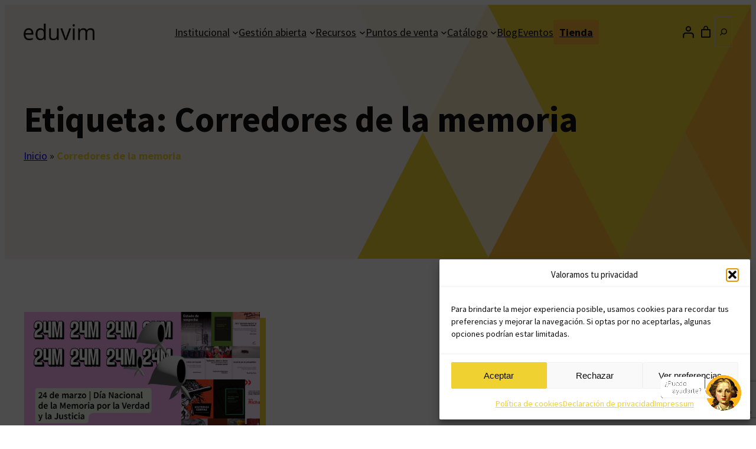

--- FILE ---
content_type: text/html; charset=utf-8
request_url: https://www.google.com/recaptcha/api2/anchor?ar=1&k=6Lf7ltgoAAAAAK5d6_yalXO4wXtGDHk4S-iBNGLZ&co=aHR0cHM6Ly93d3cuZWR1dmltLmNvbS5hcjo0NDM.&hl=en&v=N67nZn4AqZkNcbeMu4prBgzg&size=invisible&anchor-ms=20000&execute-ms=30000&cb=pba4in6g1zfc
body_size: 48688
content:
<!DOCTYPE HTML><html dir="ltr" lang="en"><head><meta http-equiv="Content-Type" content="text/html; charset=UTF-8">
<meta http-equiv="X-UA-Compatible" content="IE=edge">
<title>reCAPTCHA</title>
<style type="text/css">
/* cyrillic-ext */
@font-face {
  font-family: 'Roboto';
  font-style: normal;
  font-weight: 400;
  font-stretch: 100%;
  src: url(//fonts.gstatic.com/s/roboto/v48/KFO7CnqEu92Fr1ME7kSn66aGLdTylUAMa3GUBHMdazTgWw.woff2) format('woff2');
  unicode-range: U+0460-052F, U+1C80-1C8A, U+20B4, U+2DE0-2DFF, U+A640-A69F, U+FE2E-FE2F;
}
/* cyrillic */
@font-face {
  font-family: 'Roboto';
  font-style: normal;
  font-weight: 400;
  font-stretch: 100%;
  src: url(//fonts.gstatic.com/s/roboto/v48/KFO7CnqEu92Fr1ME7kSn66aGLdTylUAMa3iUBHMdazTgWw.woff2) format('woff2');
  unicode-range: U+0301, U+0400-045F, U+0490-0491, U+04B0-04B1, U+2116;
}
/* greek-ext */
@font-face {
  font-family: 'Roboto';
  font-style: normal;
  font-weight: 400;
  font-stretch: 100%;
  src: url(//fonts.gstatic.com/s/roboto/v48/KFO7CnqEu92Fr1ME7kSn66aGLdTylUAMa3CUBHMdazTgWw.woff2) format('woff2');
  unicode-range: U+1F00-1FFF;
}
/* greek */
@font-face {
  font-family: 'Roboto';
  font-style: normal;
  font-weight: 400;
  font-stretch: 100%;
  src: url(//fonts.gstatic.com/s/roboto/v48/KFO7CnqEu92Fr1ME7kSn66aGLdTylUAMa3-UBHMdazTgWw.woff2) format('woff2');
  unicode-range: U+0370-0377, U+037A-037F, U+0384-038A, U+038C, U+038E-03A1, U+03A3-03FF;
}
/* math */
@font-face {
  font-family: 'Roboto';
  font-style: normal;
  font-weight: 400;
  font-stretch: 100%;
  src: url(//fonts.gstatic.com/s/roboto/v48/KFO7CnqEu92Fr1ME7kSn66aGLdTylUAMawCUBHMdazTgWw.woff2) format('woff2');
  unicode-range: U+0302-0303, U+0305, U+0307-0308, U+0310, U+0312, U+0315, U+031A, U+0326-0327, U+032C, U+032F-0330, U+0332-0333, U+0338, U+033A, U+0346, U+034D, U+0391-03A1, U+03A3-03A9, U+03B1-03C9, U+03D1, U+03D5-03D6, U+03F0-03F1, U+03F4-03F5, U+2016-2017, U+2034-2038, U+203C, U+2040, U+2043, U+2047, U+2050, U+2057, U+205F, U+2070-2071, U+2074-208E, U+2090-209C, U+20D0-20DC, U+20E1, U+20E5-20EF, U+2100-2112, U+2114-2115, U+2117-2121, U+2123-214F, U+2190, U+2192, U+2194-21AE, U+21B0-21E5, U+21F1-21F2, U+21F4-2211, U+2213-2214, U+2216-22FF, U+2308-230B, U+2310, U+2319, U+231C-2321, U+2336-237A, U+237C, U+2395, U+239B-23B7, U+23D0, U+23DC-23E1, U+2474-2475, U+25AF, U+25B3, U+25B7, U+25BD, U+25C1, U+25CA, U+25CC, U+25FB, U+266D-266F, U+27C0-27FF, U+2900-2AFF, U+2B0E-2B11, U+2B30-2B4C, U+2BFE, U+3030, U+FF5B, U+FF5D, U+1D400-1D7FF, U+1EE00-1EEFF;
}
/* symbols */
@font-face {
  font-family: 'Roboto';
  font-style: normal;
  font-weight: 400;
  font-stretch: 100%;
  src: url(//fonts.gstatic.com/s/roboto/v48/KFO7CnqEu92Fr1ME7kSn66aGLdTylUAMaxKUBHMdazTgWw.woff2) format('woff2');
  unicode-range: U+0001-000C, U+000E-001F, U+007F-009F, U+20DD-20E0, U+20E2-20E4, U+2150-218F, U+2190, U+2192, U+2194-2199, U+21AF, U+21E6-21F0, U+21F3, U+2218-2219, U+2299, U+22C4-22C6, U+2300-243F, U+2440-244A, U+2460-24FF, U+25A0-27BF, U+2800-28FF, U+2921-2922, U+2981, U+29BF, U+29EB, U+2B00-2BFF, U+4DC0-4DFF, U+FFF9-FFFB, U+10140-1018E, U+10190-1019C, U+101A0, U+101D0-101FD, U+102E0-102FB, U+10E60-10E7E, U+1D2C0-1D2D3, U+1D2E0-1D37F, U+1F000-1F0FF, U+1F100-1F1AD, U+1F1E6-1F1FF, U+1F30D-1F30F, U+1F315, U+1F31C, U+1F31E, U+1F320-1F32C, U+1F336, U+1F378, U+1F37D, U+1F382, U+1F393-1F39F, U+1F3A7-1F3A8, U+1F3AC-1F3AF, U+1F3C2, U+1F3C4-1F3C6, U+1F3CA-1F3CE, U+1F3D4-1F3E0, U+1F3ED, U+1F3F1-1F3F3, U+1F3F5-1F3F7, U+1F408, U+1F415, U+1F41F, U+1F426, U+1F43F, U+1F441-1F442, U+1F444, U+1F446-1F449, U+1F44C-1F44E, U+1F453, U+1F46A, U+1F47D, U+1F4A3, U+1F4B0, U+1F4B3, U+1F4B9, U+1F4BB, U+1F4BF, U+1F4C8-1F4CB, U+1F4D6, U+1F4DA, U+1F4DF, U+1F4E3-1F4E6, U+1F4EA-1F4ED, U+1F4F7, U+1F4F9-1F4FB, U+1F4FD-1F4FE, U+1F503, U+1F507-1F50B, U+1F50D, U+1F512-1F513, U+1F53E-1F54A, U+1F54F-1F5FA, U+1F610, U+1F650-1F67F, U+1F687, U+1F68D, U+1F691, U+1F694, U+1F698, U+1F6AD, U+1F6B2, U+1F6B9-1F6BA, U+1F6BC, U+1F6C6-1F6CF, U+1F6D3-1F6D7, U+1F6E0-1F6EA, U+1F6F0-1F6F3, U+1F6F7-1F6FC, U+1F700-1F7FF, U+1F800-1F80B, U+1F810-1F847, U+1F850-1F859, U+1F860-1F887, U+1F890-1F8AD, U+1F8B0-1F8BB, U+1F8C0-1F8C1, U+1F900-1F90B, U+1F93B, U+1F946, U+1F984, U+1F996, U+1F9E9, U+1FA00-1FA6F, U+1FA70-1FA7C, U+1FA80-1FA89, U+1FA8F-1FAC6, U+1FACE-1FADC, U+1FADF-1FAE9, U+1FAF0-1FAF8, U+1FB00-1FBFF;
}
/* vietnamese */
@font-face {
  font-family: 'Roboto';
  font-style: normal;
  font-weight: 400;
  font-stretch: 100%;
  src: url(//fonts.gstatic.com/s/roboto/v48/KFO7CnqEu92Fr1ME7kSn66aGLdTylUAMa3OUBHMdazTgWw.woff2) format('woff2');
  unicode-range: U+0102-0103, U+0110-0111, U+0128-0129, U+0168-0169, U+01A0-01A1, U+01AF-01B0, U+0300-0301, U+0303-0304, U+0308-0309, U+0323, U+0329, U+1EA0-1EF9, U+20AB;
}
/* latin-ext */
@font-face {
  font-family: 'Roboto';
  font-style: normal;
  font-weight: 400;
  font-stretch: 100%;
  src: url(//fonts.gstatic.com/s/roboto/v48/KFO7CnqEu92Fr1ME7kSn66aGLdTylUAMa3KUBHMdazTgWw.woff2) format('woff2');
  unicode-range: U+0100-02BA, U+02BD-02C5, U+02C7-02CC, U+02CE-02D7, U+02DD-02FF, U+0304, U+0308, U+0329, U+1D00-1DBF, U+1E00-1E9F, U+1EF2-1EFF, U+2020, U+20A0-20AB, U+20AD-20C0, U+2113, U+2C60-2C7F, U+A720-A7FF;
}
/* latin */
@font-face {
  font-family: 'Roboto';
  font-style: normal;
  font-weight: 400;
  font-stretch: 100%;
  src: url(//fonts.gstatic.com/s/roboto/v48/KFO7CnqEu92Fr1ME7kSn66aGLdTylUAMa3yUBHMdazQ.woff2) format('woff2');
  unicode-range: U+0000-00FF, U+0131, U+0152-0153, U+02BB-02BC, U+02C6, U+02DA, U+02DC, U+0304, U+0308, U+0329, U+2000-206F, U+20AC, U+2122, U+2191, U+2193, U+2212, U+2215, U+FEFF, U+FFFD;
}
/* cyrillic-ext */
@font-face {
  font-family: 'Roboto';
  font-style: normal;
  font-weight: 500;
  font-stretch: 100%;
  src: url(//fonts.gstatic.com/s/roboto/v48/KFO7CnqEu92Fr1ME7kSn66aGLdTylUAMa3GUBHMdazTgWw.woff2) format('woff2');
  unicode-range: U+0460-052F, U+1C80-1C8A, U+20B4, U+2DE0-2DFF, U+A640-A69F, U+FE2E-FE2F;
}
/* cyrillic */
@font-face {
  font-family: 'Roboto';
  font-style: normal;
  font-weight: 500;
  font-stretch: 100%;
  src: url(//fonts.gstatic.com/s/roboto/v48/KFO7CnqEu92Fr1ME7kSn66aGLdTylUAMa3iUBHMdazTgWw.woff2) format('woff2');
  unicode-range: U+0301, U+0400-045F, U+0490-0491, U+04B0-04B1, U+2116;
}
/* greek-ext */
@font-face {
  font-family: 'Roboto';
  font-style: normal;
  font-weight: 500;
  font-stretch: 100%;
  src: url(//fonts.gstatic.com/s/roboto/v48/KFO7CnqEu92Fr1ME7kSn66aGLdTylUAMa3CUBHMdazTgWw.woff2) format('woff2');
  unicode-range: U+1F00-1FFF;
}
/* greek */
@font-face {
  font-family: 'Roboto';
  font-style: normal;
  font-weight: 500;
  font-stretch: 100%;
  src: url(//fonts.gstatic.com/s/roboto/v48/KFO7CnqEu92Fr1ME7kSn66aGLdTylUAMa3-UBHMdazTgWw.woff2) format('woff2');
  unicode-range: U+0370-0377, U+037A-037F, U+0384-038A, U+038C, U+038E-03A1, U+03A3-03FF;
}
/* math */
@font-face {
  font-family: 'Roboto';
  font-style: normal;
  font-weight: 500;
  font-stretch: 100%;
  src: url(//fonts.gstatic.com/s/roboto/v48/KFO7CnqEu92Fr1ME7kSn66aGLdTylUAMawCUBHMdazTgWw.woff2) format('woff2');
  unicode-range: U+0302-0303, U+0305, U+0307-0308, U+0310, U+0312, U+0315, U+031A, U+0326-0327, U+032C, U+032F-0330, U+0332-0333, U+0338, U+033A, U+0346, U+034D, U+0391-03A1, U+03A3-03A9, U+03B1-03C9, U+03D1, U+03D5-03D6, U+03F0-03F1, U+03F4-03F5, U+2016-2017, U+2034-2038, U+203C, U+2040, U+2043, U+2047, U+2050, U+2057, U+205F, U+2070-2071, U+2074-208E, U+2090-209C, U+20D0-20DC, U+20E1, U+20E5-20EF, U+2100-2112, U+2114-2115, U+2117-2121, U+2123-214F, U+2190, U+2192, U+2194-21AE, U+21B0-21E5, U+21F1-21F2, U+21F4-2211, U+2213-2214, U+2216-22FF, U+2308-230B, U+2310, U+2319, U+231C-2321, U+2336-237A, U+237C, U+2395, U+239B-23B7, U+23D0, U+23DC-23E1, U+2474-2475, U+25AF, U+25B3, U+25B7, U+25BD, U+25C1, U+25CA, U+25CC, U+25FB, U+266D-266F, U+27C0-27FF, U+2900-2AFF, U+2B0E-2B11, U+2B30-2B4C, U+2BFE, U+3030, U+FF5B, U+FF5D, U+1D400-1D7FF, U+1EE00-1EEFF;
}
/* symbols */
@font-face {
  font-family: 'Roboto';
  font-style: normal;
  font-weight: 500;
  font-stretch: 100%;
  src: url(//fonts.gstatic.com/s/roboto/v48/KFO7CnqEu92Fr1ME7kSn66aGLdTylUAMaxKUBHMdazTgWw.woff2) format('woff2');
  unicode-range: U+0001-000C, U+000E-001F, U+007F-009F, U+20DD-20E0, U+20E2-20E4, U+2150-218F, U+2190, U+2192, U+2194-2199, U+21AF, U+21E6-21F0, U+21F3, U+2218-2219, U+2299, U+22C4-22C6, U+2300-243F, U+2440-244A, U+2460-24FF, U+25A0-27BF, U+2800-28FF, U+2921-2922, U+2981, U+29BF, U+29EB, U+2B00-2BFF, U+4DC0-4DFF, U+FFF9-FFFB, U+10140-1018E, U+10190-1019C, U+101A0, U+101D0-101FD, U+102E0-102FB, U+10E60-10E7E, U+1D2C0-1D2D3, U+1D2E0-1D37F, U+1F000-1F0FF, U+1F100-1F1AD, U+1F1E6-1F1FF, U+1F30D-1F30F, U+1F315, U+1F31C, U+1F31E, U+1F320-1F32C, U+1F336, U+1F378, U+1F37D, U+1F382, U+1F393-1F39F, U+1F3A7-1F3A8, U+1F3AC-1F3AF, U+1F3C2, U+1F3C4-1F3C6, U+1F3CA-1F3CE, U+1F3D4-1F3E0, U+1F3ED, U+1F3F1-1F3F3, U+1F3F5-1F3F7, U+1F408, U+1F415, U+1F41F, U+1F426, U+1F43F, U+1F441-1F442, U+1F444, U+1F446-1F449, U+1F44C-1F44E, U+1F453, U+1F46A, U+1F47D, U+1F4A3, U+1F4B0, U+1F4B3, U+1F4B9, U+1F4BB, U+1F4BF, U+1F4C8-1F4CB, U+1F4D6, U+1F4DA, U+1F4DF, U+1F4E3-1F4E6, U+1F4EA-1F4ED, U+1F4F7, U+1F4F9-1F4FB, U+1F4FD-1F4FE, U+1F503, U+1F507-1F50B, U+1F50D, U+1F512-1F513, U+1F53E-1F54A, U+1F54F-1F5FA, U+1F610, U+1F650-1F67F, U+1F687, U+1F68D, U+1F691, U+1F694, U+1F698, U+1F6AD, U+1F6B2, U+1F6B9-1F6BA, U+1F6BC, U+1F6C6-1F6CF, U+1F6D3-1F6D7, U+1F6E0-1F6EA, U+1F6F0-1F6F3, U+1F6F7-1F6FC, U+1F700-1F7FF, U+1F800-1F80B, U+1F810-1F847, U+1F850-1F859, U+1F860-1F887, U+1F890-1F8AD, U+1F8B0-1F8BB, U+1F8C0-1F8C1, U+1F900-1F90B, U+1F93B, U+1F946, U+1F984, U+1F996, U+1F9E9, U+1FA00-1FA6F, U+1FA70-1FA7C, U+1FA80-1FA89, U+1FA8F-1FAC6, U+1FACE-1FADC, U+1FADF-1FAE9, U+1FAF0-1FAF8, U+1FB00-1FBFF;
}
/* vietnamese */
@font-face {
  font-family: 'Roboto';
  font-style: normal;
  font-weight: 500;
  font-stretch: 100%;
  src: url(//fonts.gstatic.com/s/roboto/v48/KFO7CnqEu92Fr1ME7kSn66aGLdTylUAMa3OUBHMdazTgWw.woff2) format('woff2');
  unicode-range: U+0102-0103, U+0110-0111, U+0128-0129, U+0168-0169, U+01A0-01A1, U+01AF-01B0, U+0300-0301, U+0303-0304, U+0308-0309, U+0323, U+0329, U+1EA0-1EF9, U+20AB;
}
/* latin-ext */
@font-face {
  font-family: 'Roboto';
  font-style: normal;
  font-weight: 500;
  font-stretch: 100%;
  src: url(//fonts.gstatic.com/s/roboto/v48/KFO7CnqEu92Fr1ME7kSn66aGLdTylUAMa3KUBHMdazTgWw.woff2) format('woff2');
  unicode-range: U+0100-02BA, U+02BD-02C5, U+02C7-02CC, U+02CE-02D7, U+02DD-02FF, U+0304, U+0308, U+0329, U+1D00-1DBF, U+1E00-1E9F, U+1EF2-1EFF, U+2020, U+20A0-20AB, U+20AD-20C0, U+2113, U+2C60-2C7F, U+A720-A7FF;
}
/* latin */
@font-face {
  font-family: 'Roboto';
  font-style: normal;
  font-weight: 500;
  font-stretch: 100%;
  src: url(//fonts.gstatic.com/s/roboto/v48/KFO7CnqEu92Fr1ME7kSn66aGLdTylUAMa3yUBHMdazQ.woff2) format('woff2');
  unicode-range: U+0000-00FF, U+0131, U+0152-0153, U+02BB-02BC, U+02C6, U+02DA, U+02DC, U+0304, U+0308, U+0329, U+2000-206F, U+20AC, U+2122, U+2191, U+2193, U+2212, U+2215, U+FEFF, U+FFFD;
}
/* cyrillic-ext */
@font-face {
  font-family: 'Roboto';
  font-style: normal;
  font-weight: 900;
  font-stretch: 100%;
  src: url(//fonts.gstatic.com/s/roboto/v48/KFO7CnqEu92Fr1ME7kSn66aGLdTylUAMa3GUBHMdazTgWw.woff2) format('woff2');
  unicode-range: U+0460-052F, U+1C80-1C8A, U+20B4, U+2DE0-2DFF, U+A640-A69F, U+FE2E-FE2F;
}
/* cyrillic */
@font-face {
  font-family: 'Roboto';
  font-style: normal;
  font-weight: 900;
  font-stretch: 100%;
  src: url(//fonts.gstatic.com/s/roboto/v48/KFO7CnqEu92Fr1ME7kSn66aGLdTylUAMa3iUBHMdazTgWw.woff2) format('woff2');
  unicode-range: U+0301, U+0400-045F, U+0490-0491, U+04B0-04B1, U+2116;
}
/* greek-ext */
@font-face {
  font-family: 'Roboto';
  font-style: normal;
  font-weight: 900;
  font-stretch: 100%;
  src: url(//fonts.gstatic.com/s/roboto/v48/KFO7CnqEu92Fr1ME7kSn66aGLdTylUAMa3CUBHMdazTgWw.woff2) format('woff2');
  unicode-range: U+1F00-1FFF;
}
/* greek */
@font-face {
  font-family: 'Roboto';
  font-style: normal;
  font-weight: 900;
  font-stretch: 100%;
  src: url(//fonts.gstatic.com/s/roboto/v48/KFO7CnqEu92Fr1ME7kSn66aGLdTylUAMa3-UBHMdazTgWw.woff2) format('woff2');
  unicode-range: U+0370-0377, U+037A-037F, U+0384-038A, U+038C, U+038E-03A1, U+03A3-03FF;
}
/* math */
@font-face {
  font-family: 'Roboto';
  font-style: normal;
  font-weight: 900;
  font-stretch: 100%;
  src: url(//fonts.gstatic.com/s/roboto/v48/KFO7CnqEu92Fr1ME7kSn66aGLdTylUAMawCUBHMdazTgWw.woff2) format('woff2');
  unicode-range: U+0302-0303, U+0305, U+0307-0308, U+0310, U+0312, U+0315, U+031A, U+0326-0327, U+032C, U+032F-0330, U+0332-0333, U+0338, U+033A, U+0346, U+034D, U+0391-03A1, U+03A3-03A9, U+03B1-03C9, U+03D1, U+03D5-03D6, U+03F0-03F1, U+03F4-03F5, U+2016-2017, U+2034-2038, U+203C, U+2040, U+2043, U+2047, U+2050, U+2057, U+205F, U+2070-2071, U+2074-208E, U+2090-209C, U+20D0-20DC, U+20E1, U+20E5-20EF, U+2100-2112, U+2114-2115, U+2117-2121, U+2123-214F, U+2190, U+2192, U+2194-21AE, U+21B0-21E5, U+21F1-21F2, U+21F4-2211, U+2213-2214, U+2216-22FF, U+2308-230B, U+2310, U+2319, U+231C-2321, U+2336-237A, U+237C, U+2395, U+239B-23B7, U+23D0, U+23DC-23E1, U+2474-2475, U+25AF, U+25B3, U+25B7, U+25BD, U+25C1, U+25CA, U+25CC, U+25FB, U+266D-266F, U+27C0-27FF, U+2900-2AFF, U+2B0E-2B11, U+2B30-2B4C, U+2BFE, U+3030, U+FF5B, U+FF5D, U+1D400-1D7FF, U+1EE00-1EEFF;
}
/* symbols */
@font-face {
  font-family: 'Roboto';
  font-style: normal;
  font-weight: 900;
  font-stretch: 100%;
  src: url(//fonts.gstatic.com/s/roboto/v48/KFO7CnqEu92Fr1ME7kSn66aGLdTylUAMaxKUBHMdazTgWw.woff2) format('woff2');
  unicode-range: U+0001-000C, U+000E-001F, U+007F-009F, U+20DD-20E0, U+20E2-20E4, U+2150-218F, U+2190, U+2192, U+2194-2199, U+21AF, U+21E6-21F0, U+21F3, U+2218-2219, U+2299, U+22C4-22C6, U+2300-243F, U+2440-244A, U+2460-24FF, U+25A0-27BF, U+2800-28FF, U+2921-2922, U+2981, U+29BF, U+29EB, U+2B00-2BFF, U+4DC0-4DFF, U+FFF9-FFFB, U+10140-1018E, U+10190-1019C, U+101A0, U+101D0-101FD, U+102E0-102FB, U+10E60-10E7E, U+1D2C0-1D2D3, U+1D2E0-1D37F, U+1F000-1F0FF, U+1F100-1F1AD, U+1F1E6-1F1FF, U+1F30D-1F30F, U+1F315, U+1F31C, U+1F31E, U+1F320-1F32C, U+1F336, U+1F378, U+1F37D, U+1F382, U+1F393-1F39F, U+1F3A7-1F3A8, U+1F3AC-1F3AF, U+1F3C2, U+1F3C4-1F3C6, U+1F3CA-1F3CE, U+1F3D4-1F3E0, U+1F3ED, U+1F3F1-1F3F3, U+1F3F5-1F3F7, U+1F408, U+1F415, U+1F41F, U+1F426, U+1F43F, U+1F441-1F442, U+1F444, U+1F446-1F449, U+1F44C-1F44E, U+1F453, U+1F46A, U+1F47D, U+1F4A3, U+1F4B0, U+1F4B3, U+1F4B9, U+1F4BB, U+1F4BF, U+1F4C8-1F4CB, U+1F4D6, U+1F4DA, U+1F4DF, U+1F4E3-1F4E6, U+1F4EA-1F4ED, U+1F4F7, U+1F4F9-1F4FB, U+1F4FD-1F4FE, U+1F503, U+1F507-1F50B, U+1F50D, U+1F512-1F513, U+1F53E-1F54A, U+1F54F-1F5FA, U+1F610, U+1F650-1F67F, U+1F687, U+1F68D, U+1F691, U+1F694, U+1F698, U+1F6AD, U+1F6B2, U+1F6B9-1F6BA, U+1F6BC, U+1F6C6-1F6CF, U+1F6D3-1F6D7, U+1F6E0-1F6EA, U+1F6F0-1F6F3, U+1F6F7-1F6FC, U+1F700-1F7FF, U+1F800-1F80B, U+1F810-1F847, U+1F850-1F859, U+1F860-1F887, U+1F890-1F8AD, U+1F8B0-1F8BB, U+1F8C0-1F8C1, U+1F900-1F90B, U+1F93B, U+1F946, U+1F984, U+1F996, U+1F9E9, U+1FA00-1FA6F, U+1FA70-1FA7C, U+1FA80-1FA89, U+1FA8F-1FAC6, U+1FACE-1FADC, U+1FADF-1FAE9, U+1FAF0-1FAF8, U+1FB00-1FBFF;
}
/* vietnamese */
@font-face {
  font-family: 'Roboto';
  font-style: normal;
  font-weight: 900;
  font-stretch: 100%;
  src: url(//fonts.gstatic.com/s/roboto/v48/KFO7CnqEu92Fr1ME7kSn66aGLdTylUAMa3OUBHMdazTgWw.woff2) format('woff2');
  unicode-range: U+0102-0103, U+0110-0111, U+0128-0129, U+0168-0169, U+01A0-01A1, U+01AF-01B0, U+0300-0301, U+0303-0304, U+0308-0309, U+0323, U+0329, U+1EA0-1EF9, U+20AB;
}
/* latin-ext */
@font-face {
  font-family: 'Roboto';
  font-style: normal;
  font-weight: 900;
  font-stretch: 100%;
  src: url(//fonts.gstatic.com/s/roboto/v48/KFO7CnqEu92Fr1ME7kSn66aGLdTylUAMa3KUBHMdazTgWw.woff2) format('woff2');
  unicode-range: U+0100-02BA, U+02BD-02C5, U+02C7-02CC, U+02CE-02D7, U+02DD-02FF, U+0304, U+0308, U+0329, U+1D00-1DBF, U+1E00-1E9F, U+1EF2-1EFF, U+2020, U+20A0-20AB, U+20AD-20C0, U+2113, U+2C60-2C7F, U+A720-A7FF;
}
/* latin */
@font-face {
  font-family: 'Roboto';
  font-style: normal;
  font-weight: 900;
  font-stretch: 100%;
  src: url(//fonts.gstatic.com/s/roboto/v48/KFO7CnqEu92Fr1ME7kSn66aGLdTylUAMa3yUBHMdazQ.woff2) format('woff2');
  unicode-range: U+0000-00FF, U+0131, U+0152-0153, U+02BB-02BC, U+02C6, U+02DA, U+02DC, U+0304, U+0308, U+0329, U+2000-206F, U+20AC, U+2122, U+2191, U+2193, U+2212, U+2215, U+FEFF, U+FFFD;
}

</style>
<link rel="stylesheet" type="text/css" href="https://www.gstatic.com/recaptcha/releases/N67nZn4AqZkNcbeMu4prBgzg/styles__ltr.css">
<script nonce="vGQIlbuBzkDgRBqoJkB1ug" type="text/javascript">window['__recaptcha_api'] = 'https://www.google.com/recaptcha/api2/';</script>
<script type="text/javascript" src="https://www.gstatic.com/recaptcha/releases/N67nZn4AqZkNcbeMu4prBgzg/recaptcha__en.js" nonce="vGQIlbuBzkDgRBqoJkB1ug">
      
    </script></head>
<body><div id="rc-anchor-alert" class="rc-anchor-alert"></div>
<input type="hidden" id="recaptcha-token" value="[base64]">
<script type="text/javascript" nonce="vGQIlbuBzkDgRBqoJkB1ug">
      recaptcha.anchor.Main.init("[\x22ainput\x22,[\x22bgdata\x22,\x22\x22,\[base64]/[base64]/[base64]/bmV3IHJbeF0oY1swXSk6RT09Mj9uZXcgclt4XShjWzBdLGNbMV0pOkU9PTM/bmV3IHJbeF0oY1swXSxjWzFdLGNbMl0pOkU9PTQ/[base64]/[base64]/[base64]/[base64]/[base64]/[base64]/[base64]/[base64]\x22,\[base64]\\u003d\x22,\x22Q3AKTsO9w40aEmtXwpd/w5kQMlwewpTCul/DlWIOR8KDQQnCusOcNE5yFH3Dt8OawoHCuRQEWsOew6TCpwdqFVnDnSLDlX8bwoF3IsKVw5fCm8KbJQsWw4LCpQzCkBNFwoE/[base64]/AF3Dth/CgMKjZhrDuMOFwrjCrR0JQMOuUMOXw7AjQ8OUw6/CpDcLw57ClsO+LiPDvR/Ck8KTw4XDqBDDlkURbcKKOBPDp2DCusOrw7EabcK8fQU2SsK1w7PClyHDk8KCCMOqw5PDrcKPwqAdQj/ConjDoS4Uw5pFwr7DscKaw73CtcKLw6zDuAh4QsKqd3U6cErDgVA4wpXDgm/CsELCoMOUwrRiw74WLMKWcMOuXMKsw5RnXB7DnMK6w5VbfMOURxDCvMKMwrrDsMOOVw7CtgYqcMKrw6zCiUPCr0PClCXCosK/NcO+w5tHJsOAeDIKLsOHw43DjcKYwpZWb2HDlMOgw5nCo27DrDfDkFcJKcOgRcOTwp7CpsOGwrjDnDPDuMK6f8K6AGfDu8KEwoVnUXzDkDnDqMKNbjN2w55dw5pHw5NAw5LCq8OqcMOUw5fDosO9cAIpwq8vw5UFY8OwF29rwrBGwqPCtcO/VBhWFMO3wq3Cp8OIwoTCnh4cFsOaBcK8dR8xZmXCmFgmw7PDtcO/woTCgsKCw4LDpMK0wqU7wq/DvAoiwqsYCRZpbcK/w4XDuhjCmAjCpT9/[base64]/w6xgfMORw7nCuHnDhsOdw67CgcKiw77CqsKCw7XCuMO0w7HDmB1jQGtGUMKwwo4aXWbCnTDDhDzCg8KRIsKmw70sWcKFEsKNacKqcGlnK8OIAm5cLxTClB/DpDJSB8O/w6TDi8OKw7YeLkjDkFIcwpTDhB3CuwYKwovDsMK/[base64]/[base64]/[base64]/woFewog7JG/CpmLDtmfDmCXDrUXDtwfCosOYwpwzw4N6w6DCoEhowoVpwpfCmnHCgcKdw7jDpcODS8OawphODjdxwrLCvMO4w5Ebw4PCmsKpMxLDgjXDq2XCpsO1RcOSw6BTw5piwq59wpINw60Fw5jDksKIS8OWwrjDrsKaU8KaZ8KrFcKYI8OEw6LColovw4grwrMuwqXDjFLDnG/[base64]/ZnYpw69Lw6DDsDt8Z8O3PsKrdMONw53CssO3PibCicKpfMOhH8OqwqQ/w68pwrTCvcO7w7Jyw5rDhMKJwq0mwpnDqhTCvzAcwrsuwo95w6bDrhxBScK7wqnDt8OkaEgKXsKhw55Vw77DnlcUwrTDpMOuwpDDnsKbwqTCvMKNOsKOwo5lw4UHwo1ew5/CoBdQw6LCjB3DqkLCoEhMQcOkw45Fw54+UsOnw4jDg8OAWhLCoj4LUALCscO4bsK5wpjCiy3Cin8caMKgw69Bw4B/HhERw6/[base64]/Ctn7DksKUwpHCkMOUH8OIw57DqV8xIwFGQ8OobVZEOMOeIsOfAGt0wrDCrcORKMKhT0p6wr7DplZKwqFHGMO2wqrCmXAjw4EbC8KHw5fCjMOuw7HDlcK9IsKFXRhtEwfDmMOuwrw5wpBsSActw6TCtk/DncK1wo7Ci8Orwr/CjMObwpcSQMObWQHCl0XDm8OawoBROMKkL2LCiy/DosO/w6LDkMKfcwbCi8KpOzvCvWwndMOSwqHDgcOWw5AoGw1VLm/Cl8KHw4ASTMOkF3/Dg8KJRRvCp8OXw4VGR8OaLcKSZMOdEMK7woobwq7CjA0dwoNjw5nDggpqwonCrHg3wrrDtF9mK8OOwrpYwqbDlHDCvnAJwqbCo8Ogw7fCs8Kuw5F2OC5YckHCkBZvE8KVYmPCgsKzYyd8ZcOrwphbJXc/a8Ocw4TDsRTDlsOdSsORXMKFMcKgw75YZAEeUjk5Wl91w6PDj0UuKgFIw6Zyw7hGw53DiRMZSTZsOWPChcKvw59HAiBCb8OHw6HDrS/DksOlC23DvjpZC2RKwqLCvRFowoohV0fCjcORwqbChh/CqyzDi38jw6/Dh8KZw54mw41lZBfCpMKkw6jDl8OfScOaIsO2woFTwokAchzDlcKEwpPCjw0pfnbCtsObU8Kww5l4wqDCpBJME8OUJcKOYUPChmkCHFHDhWLDvcObwrkXbMK/eMKww5t5N8OZfMOGw6nCviTCv8O7w6xzecOaezQICMOAw4vCm8OBw7jCs1wPw6RLw5fCo0UcKhhiw5LCugTDtF8PSDoHEjFcw7zDnzpkCBB6UMKnw6oIw6TCj8OYbcO+wqZ+FsKYPMKsSnVew6/DiQ3DlcK9wr7CoXLDvH/DuTJRRAMrISwzSsKqwqBNw4xQISJSw4nCs2Ycw7XCi1g0wpYNE1jCjVcxw4HCocKIw5puO0XCnEHDl8KjCsO0wqjDmnxiNsOnw6fCscKjdmZ4w47DqsKLEMODwq7CinnDvV8cC8K+wrPDlMKyXMK+woIIw4MONSjCrsKEJkE/JBPDkFzDqsK5wo3Cp8Oew6XCqsOdV8KVwrbDoxnDggnCmG43woLDlMKLRMKVDsK4HW4ZwrE/w7cvTGbCnw92wp3DlxnCs34rwoHDg0HDj2B2w5jDunUew7o9w4rDginDrxgXw4bDhWJXOC17b13ClRo5CMK5SV/CocOIfcO+wqRmDcKLwoLCvcO0w4nCmkjChmYVYTpQOlUHw4jDqTlYUijCsWp0wqrCiMOww4pCE8OtwrXDnEUJKsOjAy/[base64]/[base64]/[base64]/Dh8ORw5TDulHDh8OldMK/w6/ClcKFfMK7OMOoWgnDlcKRS2fDkcKgEsOAW0TCqcOgSsOvw5dWVMK6w7nCsVFDwrYgQgQfwpDCsFLDk8ODwrjDq8KwCQ1bw6PDjMKBwrnCrXvCtgVZwqlbZ8OKQMO+wo/CmcKrwpDCqGHDp8O7ccOuesKtwp7Drjhda38oUMK2UMObM8Oww7rDn8OKw4cHw4hWw4HCrxo5wovChm/[base64]/aMKeIh/[base64]/[base64]/w5NBwqLDszZXVGHCjWwlfsOOPMKxwpPDsTvCrDrCvBcuUMK0wrhBCSTCn8OJwpzChzDCiMOew5XDjnp9Gj7DkxLDhsKJwrJ0w5PCjXZuwrbDr3oAw5/[base64]/A8KqccOnw5cIw6dUw6ZZw7UjwoHDtcKqw6/Dg08hd8KLCsO8w4tqwqvDu8KOw7w9ByVxw5/Cu2NzO1nCskddTcKfw7Usw4zCgTpxw7zDh2/DrMKPwqfCusKXwo7CnMOuwqAXccK5P3zCsMOMBMOqS8KowqVaw73Dgm57wrDDiHVpw6HDmXJ5dlDDmFLCncKqwqPDs8KpwoVBDjQKw6HCvsKYQcKVw5pPwo/CsMOtw6HCrcKtM8Kmw6/ClV8owo0GWFNlw6QtXcO1XiRVw4A7wr7CklQxw6bCosKvGDcTUgTDiQ7CusOQw5TDj8KcwrhPM0tMwpTDmybCssKTRU9hwoHDnsKXw4YadXQlw7/[base64]/woh3bFLCksKlwqTDv8OdYlfCnQnCisOZVsKhGcKPw6LCgcOCA2NAwp3CvsKbEsKzGTbDvVDCp8OVwqYtBnHDnCnDtMO2w5rDsVQ5c8KSw45fw6wNwo1QVxZof006w4vDnCEmNcOXwoZdwo1HwozCmMKPworCmWMew48AwpoYMm5XwoEBwpwEwp3CtQ43w7rDt8O/w6c6KMOpV8O1w5EkwpPDnUHDmMKJw6HDjMKbwpgzPcOcw54LXMOwwojDuMORw4V1bMK5wrZIwqPCrnPCicKewrtURcKmelg9wrLCqMKbKcK+TldXfMOGwpZrcMK+dMKnw4ImDzYyTcO6NMKXwr1hNMO/T8OPw5Z7w5/DuDLDncOEw57CrV7DrcOID2TCiMKEPsKSEsOCw5LDoyR8KcK3wp7DgsK8FMOvwqc6w6XClAgOw601ScK+wqbCvMOyE8OdYWjCsWQRax5vSn/DnxvCk8KrbFUGwqHDpXp3w6LDsMKGw6rDp8O8MUDDogjDng3CtUZWIMKdCSAnworCvMODDsOXPUYPVcKBw74Ww6bDp8OTcMKiXVzDmx3CjcK/G8OQGcK9w7YewqfClBlkZsODw6gawq0ow5UCwoNhwqkKwqXCusKDYVrDtVlVTS/CrlDChxw2azcFwpEIw5HDksOUwpI/VMKxFRN/IsOoCcKzWsO/wrJjwopRasOTH0hZwrjCjsO/wrPDlxp1a2vCsxxZecOacUvCiQTDgCXClcKOXcOoworCjcOzd8KxdVjCpsOXwqZ2w6ZKP8OYwo7DqCTDqsKoYBdxwokfwqzCtCrDsyjDpwABwqdpJhDCosOrwqHDq8KKScOLwrbCpRfDlTJvUAPCoRQyaEd+wpnCssObKcKhwqcpw5/CuVLDtsOxH2jCtcOtw57Ctn90w6Z9w73DoTDDlsO1w7Elw6YBGF7DuCjClMOHw6g+w4XCucKUwq7CksKNBwcnwp7DnTt2dGnCoMKjC8O7GcKuwqV4VsK/OMK5wqEILWpCQyNYwozCsV3DpHoqNcOTUCvDs8KwLGjClMKYbcKzw74mJRzCnwxiLRjCmG9yw5VVwpnDvW4Hw4oce8KIUE0CJsOKw4svwpdcSQhBB8Oqw7E6RcKzIcKEe8O1OALCtsO+wrNDw7zDjcKDw7TDqMOHFA3DmcK1d8OIIcKaJV/DvT/CtsOAw5PCrMONw6lJwozDm8Obw6/CncOLfHA1SsKtw5kXw7jCjVknS2vDsxUqZ8Ojw4jDrsOfw5I1BcKoOcOBd8K9w6jCvQ1/L8OHw43DjnLDtcO2bRAFwojDthwPGMOvfUPCgsKYw4U4wooRwprDiARsw6/Do8OKw7nDvHB0wqDDjsOHJFBDwofCm8KHf8KcwpJ5YEA9w7Uxwr7Ds1suwpLCnmljJzrDiyDDmjzDncKFW8OQwoE9Kj3CpT3CrwnChhTCumgkwrMWw71hw7rDlyjDqTjCqMOaXHXClUXCqcK3PcKZYgtISTrDhW4QwozCvcK0w5TCocOjwrvCthjCg2jCkn/DtiTDlsOKasOBwo0kwq5PT01NwqDCsE1Jw4ssJHw/[base64]/w7DCjsOnwr3Cp8K7fcOww4o2wrTDpMOvwpJAwoIdw7bDtF4VTQvDjsKbesK+w4RAUMOMVcKpeCDDhcO3NWIvwp7CtMKPd8KlHEvDgA3Ci8KrFMKkNMOnc8OAwrMww5zDoU5cw74UEsOcw73DmMKjLSssw67Cj8Oob8KcXREkw51Gb8OFwq9eK8KBEcO6wpU/w6PCqH8SZ8KXFcK4EmfDsMOLR8O0w4zCsBI/aWxjEkN1XUkhwrnDjgUkNcOCw5vDvsKVwpDDpMObOMOAwr/DmcKxw5XDlQRzccOPaADDg8O8w5UAwrzDi8OtI8KAShvDmD/Dgmt1wr/Dl8K7w79vFzV5NMOlEQ/Ch8OgwqbCpXFlW8KVRQDCgS5gw6nDh8K3czTCvnN9w67Cth7ChggMI2nCpkkpXStcL8KGw4HDgzfDscKIcjkOwrhrw4fCoRQOR8KmZgPDvjM2w4fCvgceRsKVw7rCkwoQex/DscOBCzMXITTDumoNwqx3w4kcRHd+w6QfDsOKWcKLGQRBUwBFwpHDp8O0b0DDngo8TSTCn3FAUcKCEsKJw5ZcX1hYw50Dw5nCo2LCkcKiw6pUbWTDiMOdWC3Cpgc/woZGChQ1OChRw7PDncO9w4TDmcKPw6TCmQbCuFxTRsOKw4JaEMKxakHCpEUiwqjCnsKqwq/DlMOmw4nDiArCtQ/DpMOHwpt3wrHCmMOvWn9KdMKIw7nDi27DshzCvzbCisKcNDp7HHIgQ3x8w6MVw453wrfCp8K+wolnw5TDnULCl2DDvDU4HMKzEhwOIMKAD8Ouwq3Dk8KwSGNRw5HDnMKTwrNlw6fDmsKHVUDDlMKLbC/DrkwTwoUnb8KDenhCw5cGwrk3wrbDrh/[base64]/DqMOcBkjDohxjwowoBldgw6wqw77CsMKjFsOlYR0ONsKSwpw4WX91aHvDg8OswpAWw4LDqCfDmQc6YnlYwqhkwrHDsMOcwrQvwpfCmxXCoMOlCsOmw7PDsMOQRBHDpTHCu8O1wr4FdwwFw6wNwqZtw7HCk2DDrQFwOsO4VT5Uw6/Cr27CmcOPBcKqEcKzMMOsw5PCr8Kyw7p/[base64]/w4rCkmHDoRfDq8OFwojDrhTCucOkwrZVw4rDh3zDqj42wqRSHcKHQMKafE/DscKhwqYaJsKKUzIzbcKew4p/w5vCjAfDlMOiw7UiF1Akw58rSnRQw5RUZMKhKW3DgMKlN03CnMKZFcKWYyjCsj/DtsOZw4LDlsOPFQF0w5dZwpJqO0JfO8OYCMKNwpPCn8OcEVTDl8OrwpAOwpo7w653wofDs8KjTMOVw4jDrzTDhi3CucOhPcKsEw8Twr/DtcKFw5PCkE9lw6DCrsKOw6QsN8OwGsO2fcOmUBBUTsOLw4PDkVosfMOxdHY0Vj/[base64]/DqcOKwr4IwpTDpMKgwrXDtUV7O23DgcKZAsKbw4XCpMKfwqdrw5vDtMKdbCnDmsK1aULCgsKTbXPDtQ3Cm8KGVx3CmQLDqcKew6hAOcORYMKNccKoAT/Dp8OrScOGNMOXW8K1wp3Dt8K/VDdIw5/[base64]/CgDHClGBADz7DkxbCjmgRwqpGw7hbWkDCoMOXw77CtcK+wpUkw43DvcOqw4RHwpoDVsO4DMO/FsKBccO+w7jDucOXw5TDlMKxeEE8NiV4wpTDlMKGM0vCsxdtKcOQG8O1wqHCpcORFMKIacKJwobCosKBwp3CiMKWPGB5wrtDwrY6a8OQP8OYP8O4w44aacK7EWzDvw7DsMKaw6wMbVPCjAbDh8Kgf8OaecOyPcOmw4V5XcK2MGtnXQ/DlTnDlMK9w44jFgfDpxBRehx6exMXFcOawoTCgMKqYMOXTxFsJ0nCtMKxXcOxBsKgwpQHXcOQwoRjGcKFwp02Mh0UNnBabkkSc8OSHn/[base64]/Dh3DCtC3DryPDjcOiwpUXwqzDoX9gDGMAw77DmmzCqh5kI1AfE8KQVcKnaWrDr8OqEE1EXhHDkkvDlsOQw6gFwrzDisO/wpcAw6Iyw4nCkgLCrMOYQ0DCi2LCtHYbwpXDjsKQw4VwWMKjw5fColEjwqXCjsKIwoIrw6DCqmJYPcOOSXvDusKBJ8Omw4QTw6wIM0fDicK/JQfCjWBlwqA2EsOmwoXDvWfCo8KUwoVYw5/Dsh85wpN6wqzDnCvDinTDn8KDw5nDvz/DhsKhwqfClcOjwo9Gw6TDsgcSSVxxw7pTYcO5P8KcEMKZw6NweivDuF/[base64]/wqIUasOtw4LCrTsJIcKfPXnCjsOYT8O+w4M7w6VZw5x8wocmAsOYBQ84wqsuw6HDqsOHRFsZw6/[base64]/CoBfDn0tRw7dSMEZGw6YzQVvDjVTCuCDDjsKbw7LCug8bJRzCgS8owozCvcKMf1h4MWLDkw8uWsK3wrzChWnCti/[base64]/Vj8pbDk5w7YXTicOSMOjwpzDnhbCqgItOcOFw4U+w7ctwr3CoMOFwpUPDErDkMKsFXzCi0UTwqp7woLCuMO7UsKfw6kuwqTCgQBvD8Olw5rDhFfDkjzDisOGw5Vrwp11Ll1owqHDp8Kcw5/CpgN4w7XCusKbw61qW1hNwp7CsAHClg9Cw4nDrV/DqBpew6rDgy/Cq0cqw4LCvRfDtsOyIsORWcK7wpXDtxrCtMOXEMOaTCxzwp/[base64]/BREuR8KJw54mSnRWwqgiC0TCqRIvaAVtS0c9UBTDicOgwoXCqsOlL8O/[base64]/wpDCg2tIw6bCrALCviZuw43DkBc5MMOiw5HCiATDqj9CwqEiw5bCscOIw6FHDk1hIMKsMsKgKMOWwrVpw6LCl8K5w6MxJDo3IMK8BRAIEG4QwpLDvXLCmiBXKTgSw4jCjRZ0w6HDlVkYw6PDuA3CrMKIZcKQHU8ZwoDCvcKgw7rDrMOFw6LDvMOKwqPDmMKdwrjDh0/DhE8Jw49xwq7DklfDh8KTAkwyQBkww4k2PG8/[base64]/DgljCrsKIwpjCj8OGDQzDkXvDj8OXw5Vnw7XDuMK7w71Ww7E2VyDDkEfCkXrDocOXJsKcw7MnKQ3DosO9wrQJFhTDisKSw4jDkD7Cv8OAw5nDmMO/RmV1C8OOMhXDs8Omw6IdHsOvw55Sw685w4fCsMOfO2fCscKDYi8KScOtw4h2RnFgDXvCp0LDkzAowq9xwqRbGh0XJMO7wpNfOT7Dkj/Dt2oMwpJ9XS/Cp8O+IkjCucKKfF3DrMKlwo1pLgZfdUITDQfCocOHw4/Cp2HCssOwFcOHwr4Fw4MNfsOfwponwo/[base64]/[base64]/[base64]/DkgdRIjLCqMKDcSMZw6cGwqBnw7bCqTRRwpbDiMKpBQQ3DS5jwqYxwofDs1M4VcORCQIUw6LCpcKXQsOUJXfChsOUA8KUwpfDg8OsKxlEUlQSw5rCgRM2wovCqMO+wqPCmcOKBQPDlXNreXAAw73DuMK1bShAwobCpMKsfFgfRsK/bQtiw5MKwqtUD8Kewr1mwoDCmEXCqsO5DcOjNHQGH2stccOHw5ozacK4wos4wrZ2bkFsw4DDpGt+w4nDsELDuMKNPcKvwrRBWMK0DMOZWcO5wo7DuXtywonCp8Oqw7s7w4XDtMKPw47CsX3CkMO5w7EJGx/[base64]/CqsO7wpggC8KJw7RNwqXCqsOFE8ONwrFuwpseVHNGGBVSwoHCtsOwUMO/[base64]/DicO0NhPCrMOuVsOxVR1fw7jCrwfDikzDpcKVw57DuMKeKVZRIMK9w6BBS2JMwoDDpRkhb8KJw4HCm8OxK2XDkW9ofQ3DgRjDnsKfwpDCql7CicKAw4vCqW7CiWHDq0AuZMOHFWA4BEPDiidJS3YkwpfCpMO0KF16ch/CgsOqwpsnLQcyfC/CmsOxwoLDhMKpw7fDvwTDhcORwprCuFhkwp3DpsOqwobCscKBaH/[base64]/wqgUwqrDtUctNV3CmGvClyQLd3fDnSfCkU3CuhjChzguQFtgL3zCihosJ3Rmw4twdMObcFAbTWHDqUAnwpN0XMOyW8OEX15YQsOswrrCnkZAdsK7UsO0K8Ouw5o5wqd7w5LCmV4mwplkwoHDkj/Cu8OWKl7DtggVw7LDg8Ovw7J/wqlZw6U4AcO6wopLw7LDuXLDlFcgUTRfwo/CoMKFTMO1ZMO0aMOcw7/[base64]/CssK1w6zDhVZOwr/CoCMbMS7ChsKaw68wFB13DGzCrgbClnRzwqZGwqTDnVc5wp3CpzvDmibCgMKgclvDombDoUgaKw/[base64]/Dh0rChsOEJcOHJcOWwrEcTFfDsMOiw43DrMKAGsOrwo5vw4jCmWjCuB16FHhkw6bDksORwq7Ct8KJw7Rgw59hE8KQEAPCvsKow78RwqjCjUrCgGMmwonDtntHZMKcw6HCqwVjwrUIesKLw71XBAdqdl1uQsK/f1EzXsOTwrgrF35aw4FWw7HDocKldMOsw7jDqQHDusKtEcKjw7Ieb8KPw5lgwpYQc8OxaMOCEUDCqHLDjFDCncKOfsOkwqZZYsKvw6kQbcOmKMOLWC/[base64]/wqhTw7nDlMOdwpUTwr/DoXctw7JQb8OVWcO8wooQw6/DnMKBwoDCo2lfPy3DjXhIHcOyw53DomMmCcOiLsKzwrvCsWZbNVjDg8K6BHvCpBoma8OowpvDhcKCQwvDpG/CvcKHLsO/LXvDpcKBE8O6wp7DoDBLwqvCr8Oqf8KXJcOrwrPCvhJ9bjHDtAnChz10w7sHw7nCp8KqC8OSbcODw5sXF3Jrw7LCmsKswqDDo8OHwrMbbxJ8RMKWGsOGwoUeeVZew7Jcw5PChcOsw6gcwqbCszFAwprCgX81w47CpMO6XFTDscOswrJpw6bDsxDCsGPCk8K1w5VLwo/Cph7DiMOuw7QITMOSd2/[base64]/DgADDqnUawo7CmsO/DsKQEVLCigFpw5MYwpDDv8KUAkzCjyZxIMO5wobDjMO3e8Kqw6fChl/[base64]/Cq8O5OMKgwqdtw5/[base64]/[base64]/Dj2kMwrxEVsKzw5rCpsKtw5bCvmwafmAhRDRdODVTw6zDugMSC8Klw4UNw7jDhih9S8O6JsKKUcK1wrHClcO/[base64]/w5/DjsKZw4jCsV8yU8OeYhAbTzMCw5oBQkJ7eMKKw4AMG1Z7XmPDmcK7w5bCg8K3wrhyYQ19wqvCnhnDhR3DpcOaw78bLMOTQilZwpMDNsKRwop9EMOsw5t9woDDjUrCtMOgP8OkD8KxPMKEUsKnZ8OZw682MRXCkG/DvhsdwrhKwo0iEAkROsK+EsOVPMOPcMOgSMOIwozCn1/[base64]/[base64]/CsA1Kc8KCw53ChsORLMOOw4t/w7/[base64]/agDCgDpNPVoFejEjwr4rwpx5dMOPwpwBERbDh8OzQ8KVwqgdw7Avw6bCrMKXYW9vLknDskI1w53DiyQAwoDDgMO3RcKuMUTDuMOMOm7DlmgkWWnDicKjw5oaSsOMwp85w41swpVzw67DqcKTd8KJwphBw693T8OzHcOfw6/DisK3U3Nuw5bDmX4FemVHYcKIYBd/[base64]/[base64]/[base64]/CsjYTwrlgw5FIwqnCphDCj8KRCF/DrQzDqzjDnjfCiEhxwoYbcgvCuXrCvHw3BMK0w7DDjsKLBSPDjmpywqfDkcOFwpYBFkzCrsK0GsKVLMOqw7JqHg3ClMKubh3DosKkC09ZS8Oyw57CtwrCusKLw4nDnhvDk0c6w73DsMKsYMKiw6XCqsKEw7/CpkvDoQwfIcO9H3jCkkrCk20hJMK8LXUhw7hRCB8MIMOXwqnCo8K4O8KWw7PDs3w8wo8nw6bCohPDtcKAwqpXwovCoTDDlB3CkmlTZ8OGA3/[base64]/CukDCmMK3QcKfw4MWNMK2wp3Dn17DgTLClMK4wrDCohfDgsKJXMO6w4PDmW8qOsK3wptHRsOZQStyH8Orw4Rvwr8Zw5PCjnkXwpPDqnZDN2YrM8K0LSkbD1HDvF0PYBFKZ3Q7TADDsTTDmR7ChDTClMK+CBnDiX7DtnNYw6rDugYVwpI6w4PDk2/DslBkZE7Cp3EuwrfDhH7Do8O5dmHDq1dIwq1eKEbCmsOtw5FSw57Chw8vCh4vwqwbasO5BlfCpcOuw7oXdsKVGsK5w442wrVYwpRlw6nCg8OdQzjCuhbCvsOhccKEw4Q7w7fCjsO9w5TDhQTCuW/DnhseMMK4wqgVw5kOwol6VMOAHcOEwpbDjcOXcgzCmUHDucOMw4zCimLCjsKUwoZFwqtXwr0RwohRf8Oxf3jCrsOdS1JbCMOqw7JUSwQ9wpEmwqrCtHQddMOQwrV7w5lpFMOUW8KNw4zDscK6fk/CgCLCgnzDvsOnNcO2wpAdHizCqxvCpcOew4LCqMKLwrvCiXHCs8O/[base64]/[base64]/Dv3cIfR0xw6HCpG0owoPCscOZwpllPMOkw7BYw4/CosKFwqVCwr8SMQNGCMKGw6law7tITE/Cj8K2JgViw5QWDEDCisOIw4tGQcKfw6jDn0o5wopfw5jCiUnCrkxiw4TCmQYyGXVeDWldZsKNwrQ/wpEwRsOXwokiwpwZZwLCmsKgw5lGw5gnLMO0w43DmC8vwrjDpFPDhyEVGF41w4YoZ8K6HsKWw7Mbw7xzccOiw5DCkm/DnSjDrcO7wp3Cn8OZXlnDlTTCsH90wq0Owptzazx4wovDpcKTe0JQe8K6w6FpZiAtw4UMQi7Cm24KacOjwoJywpl5AcK/K8K3VUAAwo3CnltfCxRmWsKjw51AU8Kvw7jCkGcLwpnClsOvw5lFw6thwrHCgMOnw4bCjMOKS1/DlcKMw5ZMwq18w7V0w7QkPMKcUcO9wpEfw61MZQXCulvDqMKqecO+bjJcwpcSbsKteS3CgQogaMO7PcKAdcKTb8Odwp/CqcOBw6HDk8KGBMOdLsOvw4XDtAAZwrnDnTbDjMKuTkvCoFsELsONa8OGwovCoRYNYcKmGsOawphve8O+URg+XTrDlFgJwp7Cv8KZw6t5wqQQAUNGQnvCi23DncK6w74VR2paw6jDvh3DtkZLVQ0JWcOHwo5GJwtuCsOiw6HDn8OVd8KOw7xcPGgAEsOZw6V2K8K/[base64]/DkBnDoMKTw6jCmsOOw77CmAM7EMKsdMKYwoJRX8Kpw6bDjsORAcK5F8KkwqTChlssw7FRw7nDtMKAMMOMM2bCnsO5wpZMw7PDkcOTw5/DtCdAw7DDmsKgw70nwrPCgG1QwpVsI8KRwrvDqsKbBS3Dt8OAw5x7AcOTaMO9wpXDq0/DhyoawpXDlWZWw5hVMMK6wpg0FcKQaMOlJWtCw5h0b8OmUMKPG8KAYMOdWsKFZgFnwpJNwpbCocKfwq/CpcOgK8OcU8KMV8Kbw6vDrSNvIMONCsOfDMK4wo0ww47Dh0HCmRV4wpVTRVHDiwVYQmTDt8K0wqAEwoJUPcOldsKLw7DCoMKPIx7CmcOqbMOUXywDAcOJaQF7GcOxw40rw7DDrC/Ds0zDkhBrPn8PdMKPwozCscKpWkLDpsKGZcObU8OdwrvDmRoDaTZDwr/CnsOBwolBw6vDk0jCggjDn1ktwq7Ctz/DpTHCrXwuwpo8NHFAwo7DhGvCosOuw6zDoiDDlMKVUMOLBcO+w68sZUcnw4drw7ASZg7Cq3/CnQzDiR/[base64]/Xj7DucOxw7EGA8Kww6nDvcOEw4fCp8K8dMO9wqdlw60KwpvCisKDwpbDncK6wpbDvcKfwpPCpWVhJxPDksOzQsKUeU9PwoAhwrnCksK9wpvDgm3CkcOAwoXDkR1kE2E3cHrDrkXDr8OYw6New5csFcKiw5bCgsOww6V/w4tPw55Hwp9iwrI7EsOQN8O9LsO9UsKDw6kdOcOga8O4wp3Doj3ClMOnLXHCpMORw4Frwq97QEVwSzDDikNnwoDDo8OmY1l+wq/[base64]/[base64]/w5VDCU08AsKcwpPCtixuWsOow4UwMMK0EcO1wo0qwqEJw7EFw6HDi0rCpsObTMKKHMOqNh3DssKnwph3BWDDs1Viw5dKw4fCoUIlwrBkWld5MFvCo35IHMKzFsKWw5BYdcK/[base64]/wrPDjjQ4wq/DmsKYSxVYWcOzEDwRCsOtenfDocK/w7DDnkN2DDoBwpXCgMOmw4BQwojDk03CvARvw77CilBPwpAiUzo2VFnDkMK6w43CrcOtw7ohAHLCsQdBw4p0SsKHMMKwwoLCiSIzXgLDiVjCpX87w7cTw5jDpXl7fH19LsKKw40ew6N4wrM1w6XDvCHCqwjCh8KWw7/CpzkJU8K+wpbDugY7NcONw7rDjMKGw53DoEvCqlBGeMOADsKPGcOQw4bDjcKsMwR6wpjCh8O+PEQOLcOPeTvDvn4UwoUBWUllK8O2aE3CkB7CgcK5VcO+WyLDl2xxbsOvd8ORw5/DrUNNdMKRwofCkcK3wqTDi38AwqFnbsO8wo0fLljCoCAIE3IYw48Mwo07eMOXNDFDbMK6LnzDjkwLe8OYw7gsw7/[base64]/CnjUbw4/DmcOFU8KpfcKHOVNHw5Nvw4lOwpQnZDwtQ2LChXXCqsK7BBUbw7HCmcKzw7PCoBVEw5YWwonDrU7Ciz0OwqXCn8OCCcOFJcKqw4FZJMK3wolPwrLCr8KmMQUZdcKpH8K9w4jDrV0Aw5E/wp7DoG7Chn9SWsKlw5w+woMhRVDDqsOTaUrDoXx/X8KZVlzDpHrCk1HCghBAFMKdKsK3w5fDgMKiw6XDjsKPXMK9w4PCuW/Dt2HDsAV6wpBnw6Mnwr4nIcKGw6XDkcOIJ8KYw7zCnjLDrMKtacOZwrrCvMOrw7bCqMKxw4hywooPw7F4YCrCsADDsHEMTcKldsKcRcKHwrjChx1Aw5wKPT7CtEcKw41HJjzDqsK/[base64]/wqjDggHDhMOYX8OcXCTDk8KifcK8w5soQSgXDUNjHMONfFzCgcOIbsOXwrrDlMOxL8O2w5NIwrHCqMKqw6U7wo8rE8KxBDdjwqtkasOrw6RrwqEJwqrDp8KjwpnCnizCnMKhV8KybnU/X0RrWMOlQMO/w5h/w6vDoMKGwpLCkMKmw6/[base64]/TcOxwrl8B8K3dB7CnSzDpRt5KjEhQcKMwqZiXMKgwrVVw6p0w5vCsU1bwqt9YSXDqsOBbcOgLSDDojVkF0DDqm3CncOCZ8OWMiFUS2nDvcO2wqPDoWXCuyUrw6DCmwfCicOXw4bDrcOcMMOywpnDr8KCYgEye8KVw7DDt19cw4zDp1/Dg8KOKhrDgQhUBmErwpjCl03CscOkwpjDtmAswr8BwotkwooZc0XDvgbDq8KNw53Dl8KTRcK5aF87axjCmMKDPAjDi1ABwq/CtGgIw7wyHlpbXilUwoPCpMKVBConwpbCl0xkw5ZFwrDCt8OYZw7CjsKqwoHCp3HDkhdxw47CiMOZLMKowpbCn8O6w75AwoELDsKaEsKAM8KWwoPCpcKRwqLDj3LCjm3DkMOpccOnw4DCisKeDcO6wr4+HQ/CiUzCmVhfw7PDpSEjwrvCt8O5IsOzJMOFCHzCkGHCkMKyTsKKwpx/[base64]/w6QfwrhkCHzChkrDo8KAwrHCnyHCu8O5PsOzChF2EsKFYsKDwrDDnSHCjsKWE8O1KB7CnMOiwpjDrcK3CzHCrcOsYcKfwpNMwq3DkcOhw4XCvcOaYg3CnUXCvcKSw7AXwqTClMKoIhAWDjdmw6bCvh1ICz/[base64]/[base64]/Dik3Dq8OQZWDDp3rCusOCUsKrZ8Kdw5zCugcQw60+w4kVJcKqwox1w67Dg2XDmsKTPGLCkCklfMO2PCvDmC4YRxhnWsKywq3CucO0w5x8cm/Cu8KvQAFqwq47G37CnGjDlMKMHcKzHcK1H8Kew43CmlfDhG/Cn8OTw60Yw7wnMsKDw7rDtRrDihjCpFPCum7ClyzCoFjChxAzfATDvwxVeiRwMcKpVG/Dm8OIw6bCuMKSwpgVw7cyw7HDjWLCh2FVecKJNkgTVQLDjMOTAQDDhMO1wpjDoHR3LVvDlMKZwpNKbcKrw4QEwp8ONMOwZTgaMcOlw5tPW1hMwqgqPMOTwox3wpUkEMOSdD7DiMOHw7k9w53ClsOHBMKow7cVY8ORWgXDun/CiEDCillvw6k8XwpWBR/DghkzNMO1wpZkw5vCvsOFwr7CmVcDNsObX8OSQnZjO8O2w4AywqTCmDNRwrY8woxEwoDCnhNOISh3GsK+wpjDtDHCm8KmwpDChCTCoH7DhGYTwr/DlGBiwrPDl2Q6b8OsH2MfK8KTecKuGy7Dn8KxF8OUwrbDlcKaJz4VwrcSQy5vw7R1w6PCksOqw7/[base64]/V8KZEcKOOMKtw4rCgMOlw5NzOsOgAsONw4otBlXDs8KkUkPCuRZXwqIIw4JvOkPDkGJSwpUWajfCuwrChMOEwo00wrdzC8KVF8KVT8K5Pg\\u003d\\u003d\x22],null,[\x22conf\x22,null,\x226Lf7ltgoAAAAAK5d6_yalXO4wXtGDHk4S-iBNGLZ\x22,0,null,null,null,1,[21,125,63,73,95,87,41,43,42,83,102,105,109,121],[7059694,141],0,null,null,null,null,0,null,0,null,700,1,null,0,\[base64]/76lBhn6iwkZoQoZnOKMAhmv8xEZ\x22,0,0,null,null,1,null,0,0,null,null,null,0],\x22https://www.eduvim.com.ar:443\x22,null,[3,1,1],null,null,null,1,3600,[\x22https://www.google.com/intl/en/policies/privacy/\x22,\x22https://www.google.com/intl/en/policies/terms/\x22],\x22K36LAFL+f1PpUuQG6ESy6CQvEFsK6naKw+xNmbG70wo\\u003d\x22,1,0,null,1,1769914887697,0,0,[147],null,[130,93,82,155,118],\x22RC-clQB3Cegqj0jXg\x22,null,null,null,null,null,\x220dAFcWeA616FjeXMZGPoXowOTKVSLCTE8yy6Eoi9eIkNLeGw0d1MGnx9IO2zaNPlQRLBqULBfjIC4q4Gf17NRk3o7TXrNqqkjRQg\x22,1769997687769]");
    </script></body></html>